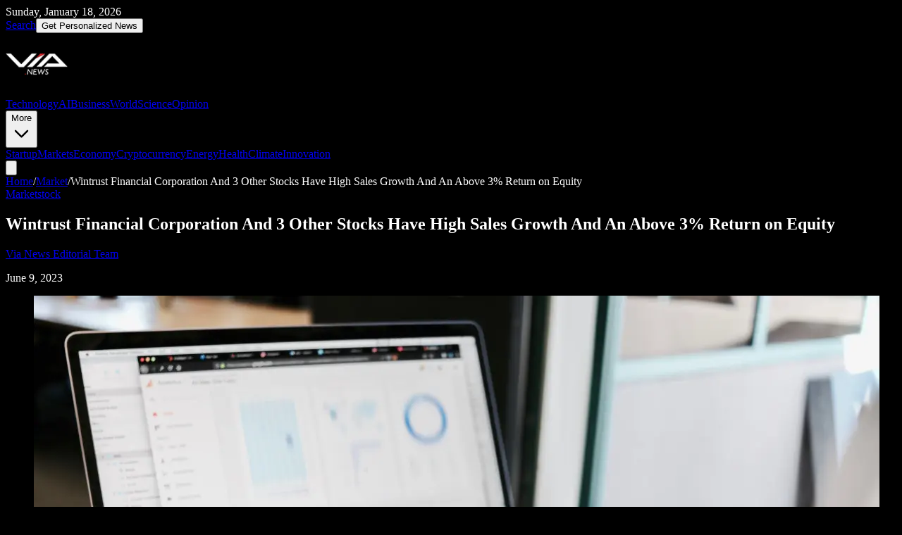

--- FILE ---
content_type: text/html; charset=utf-8
request_url: https://via.news/market/wintrust-financial-corporation-3-other-stocks-high-sales-growth-an-above-3-return-equity-4
body_size: 17193
content:
<!DOCTYPE html><html lang="en" class="dark"><head><meta charSet="utf-8"/><meta name="viewport" content="width=device-width, initial-scale=1"/><link rel="preload" as="image" imageSrcSet="/_next/image?url=https%3A%2F%2Fcdn.via.news%2Fimages%2F2020%2F12%2Fwp-apub__generic__1.jpg&amp;w=1200&amp;q=75 1x, /_next/image?url=https%3A%2F%2Fcdn.via.news%2Fimages%2F2020%2F12%2Fwp-apub__generic__1.jpg&amp;w=3840&amp;q=75 2x"/><link rel="stylesheet" href="/_next/static/chunks/5ceea37956a8616a.css" data-precedence="next"/><link rel="preload" as="script" fetchPriority="low" href="/_next/static/chunks/0720390e31da0ec8.js"/><script src="/_next/static/chunks/586e97396134a82a.js" async=""></script><script src="/_next/static/chunks/a7bb020421ddc1b7.js" async=""></script><script src="/_next/static/chunks/3375447dca8607f8.js" async=""></script><script src="/_next/static/chunks/turbopack-9fffabe2d8c48b14.js" async=""></script><script src="/_next/static/chunks/ff1a16fafef87110.js" async=""></script><script src="/_next/static/chunks/7340adf74ff47ec0.js" async=""></script><script src="/_next/static/chunks/46be8cdddde15696.js" async=""></script><meta name="next-size-adjust" content=""/><title>Wintrust Financial Corporation  And 3 Other Stocks Have High Sales Growth And An Above 3% Return on Equity | Via News</title><meta name="keywords" content="news,technology,AI,artificial intelligence,business,startups,innovation"/><meta property="og:title" content="Wintrust Financial Corporation  And 3 Other Stocks Have High Sales Growth And An Above 3% Return on Equity"/><meta property="og:image" content="https://cdn.via.news/images/2020/12/wp-apub__generic__1.jpg"/><meta property="og:type" content="article"/><meta property="article:published_time" content="2023-06-09T00:23:29.000Z"/><meta property="article:author" content="Via News Editorial Team"/><meta name="twitter:card" content="summary_large_image"/><meta name="twitter:title" content="Wintrust Financial Corporation  And 3 Other Stocks Have High Sales Growth And An Above 3% Return on Equity"/><meta name="twitter:image" content="https://cdn.via.news/images/2020/12/wp-apub__generic__1.jpg"/><link rel="icon" href="/favicon.ico?favicon.0b3bf435.ico" sizes="256x256" type="image/x-icon"/><script src="/_next/static/chunks/a6dad97d9634a72d.js" noModule=""></script></head><body class="geist_a71539c9-module__T19VSG__variable geist_mono_8d43a2aa-module__8Li5zG__variable antialiased bg-black text-gray-100 min-h-screen"><div hidden=""><!--$--><!--/$--></div><header class="sticky top-0 z-50 bg-black border-b border-gray-800"><div class="border-b border-gray-800"><div class="max-w-7xl mx-auto px-4 py-2 flex items-center justify-between"><div class="flex items-center gap-4 text-xs text-gray-400"><span>Sunday, January 18, 2026</span></div><div class="flex items-center gap-4"><a class="text-gray-400 hover:text-white text-sm" href="/search">Search</a><button class="bg-red-700 hover:bg-red-800 text-white text-xs font-semibold px-3 py-1.5 rounded">Get Personalized News</button></div></div></div><div class="max-w-7xl mx-auto px-4"><div class="flex items-center justify-between h-14"><a class="flex items-center" href="/"><img alt="Via News" loading="lazy" width="88" height="88" decoding="async" data-nimg="1" class="rounded" style="color:transparent" srcSet="/_next/image?url=https%3A%2F%2Fcdn.via.news%2Fimages%2Flogos%2Fvianews_logo_square.png&amp;w=96&amp;q=75 1x, /_next/image?url=https%3A%2F%2Fcdn.via.news%2Fimages%2Flogos%2Fvianews_logo_square.png&amp;w=256&amp;q=75 2x" src="/_next/image?url=https%3A%2F%2Fcdn.via.news%2Fimages%2Flogos%2Fvianews_logo_square.png&amp;w=256&amp;q=75"/></a><nav class="hidden md:flex items-center gap-1"><a class="text-sm font-medium text-gray-300 hover:text-white hover:bg-gray-800 px-3 py-2 rounded transition-colors" href="/technology">Technology</a><a class="text-sm font-medium text-gray-300 hover:text-white hover:bg-gray-800 px-3 py-2 rounded transition-colors" href="/ai">AI</a><a class="text-sm font-medium text-gray-300 hover:text-white hover:bg-gray-800 px-3 py-2 rounded transition-colors" href="/business">Business</a><a class="text-sm font-medium text-gray-300 hover:text-white hover:bg-gray-800 px-3 py-2 rounded transition-colors" href="/world">World</a><a class="text-sm font-medium text-gray-300 hover:text-white hover:bg-gray-800 px-3 py-2 rounded transition-colors" href="/science">Science</a><a class="text-sm font-medium text-gray-300 hover:text-white hover:bg-gray-800 px-3 py-2 rounded transition-colors" href="/opinion">Opinion</a><div class="relative group"><button class="text-sm font-medium text-gray-300 hover:text-white hover:bg-gray-800 px-3 py-2 rounded transition-colors flex items-center gap-1">More<svg class="w-4 h-4" fill="none" stroke="currentColor" viewBox="0 0 24 24"><path stroke-linecap="round" stroke-linejoin="round" stroke-width="2" d="M19 9l-7 7-7-7"></path></svg></button><div class="absolute top-full right-0 mt-1 w-48 bg-black border border-gray-800 rounded-lg shadow-xl opacity-0 invisible group-hover:opacity-100 group-hover:visible transition-all"><a class="block px-4 py-2 text-sm text-gray-300 hover:bg-gray-800 hover:text-white first:rounded-t-lg last:rounded-b-lg" href="/startup">Startup</a><a class="block px-4 py-2 text-sm text-gray-300 hover:bg-gray-800 hover:text-white first:rounded-t-lg last:rounded-b-lg" href="/markets">Markets</a><a class="block px-4 py-2 text-sm text-gray-300 hover:bg-gray-800 hover:text-white first:rounded-t-lg last:rounded-b-lg" href="/economy">Economy</a><a class="block px-4 py-2 text-sm text-gray-300 hover:bg-gray-800 hover:text-white first:rounded-t-lg last:rounded-b-lg" href="/cryptocurrency">Cryptocurrency</a><a class="block px-4 py-2 text-sm text-gray-300 hover:bg-gray-800 hover:text-white first:rounded-t-lg last:rounded-b-lg" href="/energy">Energy</a><a class="block px-4 py-2 text-sm text-gray-300 hover:bg-gray-800 hover:text-white first:rounded-t-lg last:rounded-b-lg" href="/health">Health</a><a class="block px-4 py-2 text-sm text-gray-300 hover:bg-gray-800 hover:text-white first:rounded-t-lg last:rounded-b-lg" href="/climate">Climate</a><a class="block px-4 py-2 text-sm text-gray-300 hover:bg-gray-800 hover:text-white first:rounded-t-lg last:rounded-b-lg" href="/innovation">Innovation</a></div></div></nav><button class="md:hidden text-gray-400 hover:text-white"><svg class="w-6 h-6" fill="none" stroke="currentColor" viewBox="0 0 24 24"><path stroke-linecap="round" stroke-linejoin="round" stroke-width="2" d="M4 6h16M4 12h16M4 18h16"></path></svg></button></div></div></header><main class="min-h-screen"><div class="bg-white min-h-screen"><article class="max-w-4xl mx-auto px-4 py-8"><nav class="text-sm text-gray-500 mb-6"><a class="hover:text-red-700" href="/">Home</a><span class="mx-2">/</span><a class="hover:text-red-700 capitalize" href="/market">Market</a><span class="mx-2">/</span><span class="text-gray-400">Wintrust Financial Corporation  And 3 Other Stocks Have High Sales Growth And An Above 3% Return on Equity</span></nav><header class="mb-8"><div class="flex flex-wrap gap-2 mb-4"><a class="text-xs font-semibold uppercase tracking-wider text-red-700 hover:text-red-600" href="/market">Market</a><a class="text-xs font-semibold uppercase tracking-wider text-red-700 hover:text-red-600" href="/stock">stock</a></div><h1 class="text-4xl md:text-5xl font-bold text-black mb-6 leading-tight">Wintrust Financial Corporation  And 3 Other Stocks Have High Sales Growth And An Above 3% Return on Equity</h1><div class="flex items-center gap-4 text-sm text-gray-500 pb-6 border-b border-gray-200"><div class="flex items-center gap-3"><div><a class="text-black hover:text-red-700 font-medium" href="/author/Via News Editorial Team">Via News Editorial Team</a><p class="text-gray-500">June 9, 2023</p></div></div></div></header><figure class="mb-8 -mx-4 md:mx-0"><img alt="Wintrust Financial Corporation  And 3 Other Stocks Have High Sales Growth And An Above 3% Return on Equity" width="1200" height="794" decoding="async" data-nimg="1" class="w-full h-auto rounded-lg max-w-3xl mx-auto" style="color:transparent" srcSet="/_next/image?url=https%3A%2F%2Fcdn.via.news%2Fimages%2F2020%2F12%2Fwp-apub__generic__1.jpg&amp;w=1200&amp;q=75 1x, /_next/image?url=https%3A%2F%2Fcdn.via.news%2Fimages%2F2020%2F12%2Fwp-apub__generic__1.jpg&amp;w=3840&amp;q=75 2x" src="/_next/image?url=https%3A%2F%2Fcdn.via.news%2Fimages%2F2020%2F12%2Fwp-apub__generic__1.jpg&amp;w=3840&amp;q=75"/><figcaption class="text-xs text-gray-400 mt-2 text-center italic">Image generated by AI for illustrative purposes. Not actual footage or photography from the reported events.</figcaption></figure><div class="article-content"><p>(VIANEWS) - Wintrust Financial Corporation (WTFC), Acadia Healthcare Company (ACHC), Sysco Corporation (SYY) are the highest sales growth and return on equity stocks on this list.</p><p>Here is a list of stocks with an above 5% expected next quarter sales growth, and a 3% or higher return on equity. May these stocks be a good medium-term investment option?</p><h2><strong>1. <a title='WTFC - Buying Strength Rank' rel="nofollow noopener" target='_blank' href='//innrs.com/equity/?m=WTFC'>Wintrust Financial Corporation (WTFC)</a></strong></h2><h3>13.3% sales growth and 11.83% return on equity</h3><p>Wintrust Financial Corporation operates as a financial holding company. It operates in three segments: Community Banking, Specialty Finance, and Wealth Management. The Community Banking segment offers non-interest bearing deposits, non-brokered interest-bearing transaction accounts, and savings and domestic time deposits; home equity, consumer, and real estate loans; safe deposit facilities; and automatic teller machine (ATM), online and mobile banking, and other services. It also engages in the retail origination and purchase of residential mortgages for sale into the secondary market; and provision of lending, deposits, and cash management services to condominium, homeowner, and community associations, as well as asset-based lending for middle-market companies. In addition, this segment offers loan and deposit services to mortgage brokerage companies; lending to restaurant franchisees; direct leasing; small business administration loans; commercial mortgages and construction loans; and financial solutions. It provides personal and commercial banking services primarily to individuals, small to mid-sized businesses, local governmental units, and institutional clients. The Specialty Finance segment offers commercial and life insurance premiums financing for businesses and individuals; accounts receivable financing, value-added, and out-sourced administrative services; and other specialty finance services, as well as data processing of payrolls, billing, and cash management services to temporary staffing industry. The Wealth Management segment provides trust and investment, asset management, tax-deferred exchange, securities brokerage, and retirement plan services. The company operates 181 banking facilities and 229 ATMs in the Chicago metropolitan area, southern Wisconsin, northwest Indiana, and Florida. Wintrust Financial Corporation was founded in 1991 and is headquartered in Rosemont, Illinois.</p><h3>Earnings Per Share</h3><p>As for profitability, Wintrust Financial Corporation has a trailing twelve months EPS of $8.75.</p><h3>PE Ratio</h3><p>Wintrust Financial Corporation has a trailing twelve months price to earnings ratio of 7.53. Meaning, the purchaser of the share is investing $7.53 for every dollar of annual earnings.</p>The company's return on equity, which measures the profitability of a business relative to shareholder's equity, for the twelve trailing months is 11.83%.</p><h3>Moving Average</h3>Wintrust Financial Corporation's value is below its 50-day moving average of $68.47 and way below its 200-day moving average of $82.91.</p><h2><strong>2. <a title='ACHC - Buying Strength Rank' rel="nofollow noopener" target='_blank' href='//innrs.com/equity/?m=ACHC'>Acadia Healthcare Company (ACHC)</a></strong></h2><h3>7.9% sales growth and 10.21% return on equity</h3><p>Acadia Healthcare Company, Inc. develops and operates inpatient psychiatric facilities, residential treatment centers, group homes, substance abuse facilities, and outpatient behavioral healthcare facilities to serve the behavioral health and recovery needs of communities in the United States and Puerto Rico. The company operates acute inpatient psychiatric facilities, which cares to stabilize patients that are either threat to themselves or 24-hour observation, daily intervention, and monitoring by psychiatrists; and specialty treatment facilities, including residential recovery and eating disorder facilities, and comprehensive treatment centers that provide continuum care for adults with addictive disorders and co-occurring mental disorders. It also provides residential treatment centers, which treat patients with behavioral disorders in a non-hospital setting, including outdoor programs; and offer therapeutic placement for children and adolescents with emotional disorders. As of February 28, 2022, it operated a network of 228 behavioral healthcare facilities with approximately 10,500 beds. Acadia Healthcare Company, Inc.  was founded in 2005 and is headquartered in Franklin, Tennessee.</p><h3>Earnings Per Share</h3><p>As for profitability, Acadia Healthcare Company has a trailing twelve months EPS of $3.06.</p><h3>PE Ratio</h3><p>Acadia Healthcare Company has a trailing twelve months price to earnings ratio of 22.56. Meaning, the purchaser of the share is investing $22.56 for every dollar of annual earnings.</p>The company's return on equity, which measures the profitability of a business relative to shareholder's equity, for the twelve trailing months is 10.21%.</p><h2><strong>3. <a title='SYY - Buying Strength Rank' rel="nofollow noopener" target='_blank' href='//innrs.com/equity/?m=SYY'>Sysco Corporation (SYY)</a></strong></h2><h3>6.7% sales growth and 104.39% return on equity</h3><p>Sysco Corporation, through its subsidiaries, engages in the marketing and distribution of various food and related products primarily to the foodservice or food-away-from-home industry in the United States, Canada, the United Kingdom, France, and internationally. It operates through U.S. Foodservice Operations, International Foodservice Operations, SYGMA, and Other segments. The company distributes frozen food, such as meat, seafood, fully prepared entr&eacute;es, fruits, vegetables, and desserts; canned and dry food products; fresh meat and seafood products; dairy products; beverages; imported specialties; and fresh produce products. It also supplies various non-food items, including paper products comprising disposable napkins, plates, and cups; tableware consisting of China and silverware; cookware, which include pots, pans, and utensils; restaurant and kitchen equipment and supplies; and cleaning supplies. The company serves restaurants, hospitals and nursing homes, schools and colleges, hotels and motels, industrial caterers, and other foodservice venues. As of July 2, 2022, it operated 333 distribution facilities. Sysco Corporation was incorporated in 1969 and is headquartered in Houston, Texas.</p><h3>Earnings Per Share</h3><p>As for profitability, Sysco Corporation has a trailing twelve months EPS of $3.02.</p><h3>PE Ratio</h3><p>Sysco Corporation has a trailing twelve months price to earnings ratio of 23.88. Meaning, the purchaser of the share is investing $23.88 for every dollar of annual earnings.</p>The company's return on equity, which measures the profitability of a business relative to shareholder's equity, for the twelve trailing months is 104.39%.</p><h3>Moving Average</h3>Sysco Corporation's value is under its 50-day moving average of $74.65 and under its 200-day moving average of $78.14.</p><h2><strong>4. <a title='UTHR - Buying Strength Rank' rel="nofollow noopener" target='_blank' href='//innrs.com/equity/?m=UTHR'>United Therapeutics Corporation (UTHR)</a></strong></h2><h3>6% sales growth and 15.66% return on equity</h3><p>United Therapeutics Corporation, a biotechnology company, engages in the development and commercialization of products to address the unmet medical needs of patients with chronic and life-threatening diseases in the United States and internationally. Its commercial therapies include Remodulin, an infused formulation of the prostacyclin analogue treprostinil for subcutaneous and intravenous administration to diminish symptoms associated with exercise in pulmonary arterial hypertension (PAH) patients; Tyvaso, an inhaled formulation of treprostinil to enhance the exercise ability in PAH patients; Orenitram, a tablet dosage form of treprostinil to enhance the exercise capacity in PAH patients; Unituxin, a monoclonal antibody for treating high-risk neuroblastoma; and Adcirca, an oral PDE-5 inhibitor to enhance the exercise ability in PAH patients. The company also engages in developing OreniPro, RemoPro, Tyvaso DPI, Trevyent, Ralinepag, and Aurora-GT to treat PAH; Unexisome to treat bronchopulmonary dysplasia; and the research and development of various organ transplantation-related technologies, including regenerative medicine, xenotransplantation, and ex-vivo lung perfusion, as well as the development of medicine for other diseases. It has licensing and collaboration agreements with Medtronic, Inc. to develop and commercialize the implantable system for Remodulin; Caremark, L.L.C. to provide refills of implanted pumps at its infusion centers; DEKA Research &amp; Development Corp. to develop a semi-disposable system for the subcutaneous delivery of Remodulin; MannKind Corporation to develop and license treprostinil inhalation powder and Dreamboat devices; and Arena Pharmaceuticals, Inc. to develop ralinepag for the treatment of PAH. The company was incorporated in 1996 and is headquartered in Silver Spring, Maryland.</p><h3>Earnings Per Share</h3><p>As for profitability, United Therapeutics Corporation has a trailing twelve months EPS of $14.49.</p><h3>PE Ratio</h3><p>United Therapeutics Corporation has a trailing twelve months price to earnings ratio of 14.31. Meaning, the purchaser of the share is investing $14.31 for every dollar of annual earnings.</p>The company's return on equity, which measures the profitability of a business relative to shareholder's equity, for the twelve trailing months is 15.66%.</p><h3>Moving Average</h3>United Therapeutics Corporation's value is under its 50-day moving average of $221.14 and way under its 200-day moving average of $238.34.</p><h3>Yearly Top and Bottom Value</h3><p>United Therapeutics Corporation's stock is valued at $207.32 at 20:22 EST, way under its 52-week high of $283.09 and higher than its 52-week low of $201.65.</p><h3>Revenue Growth</h3><p>Year-on-year quarterly revenue growth grew by 9.7%, now sitting on 1.98B for the twelve trailing months.</p><h3>Growth Estimates Quarters</h3>The company's growth estimates for the ongoing quarter is 87.1% and a drop 2.9% for the next.</p></div><div class="mt-12 pt-8 border-t border-gray-200"><div class="mb-6"><h3 class="text-sm font-semibold uppercase tracking-wider text-gray-500 mb-4">Categories</h3><div class="flex flex-wrap gap-2"><a class="px-3 py-1 bg-red-50 text-red-700 text-sm rounded hover:bg-red-100 transition-colors font-medium" href="/market">Market</a><a class="px-3 py-1 bg-red-50 text-red-700 text-sm rounded hover:bg-red-100 transition-colors font-medium" href="/stock">stock</a></div></div><div><h3 class="text-sm font-semibold uppercase tracking-wider text-gray-500 mb-4">Tags</h3><div class="flex flex-wrap gap-2"><a class="px-3 py-1 bg-gray-100 text-gray-700 text-sm rounded hover:bg-gray-200 transition-colors" href="/tag/stock">Stock</a><a class="px-3 py-1 bg-gray-100 text-gray-700 text-sm rounded hover:bg-gray-200 transition-colors" href="/tag/wall-street">Wall Street</a><a class="px-3 py-1 bg-gray-100 text-gray-700 text-sm rounded hover:bg-gray-200 transition-colors" href="/tag/investment-signals">Investment Signals</a><a class="px-3 py-1 bg-gray-100 text-gray-700 text-sm rounded hover:bg-gray-200 transition-colors" href="/tag/stock-analysis">Stock Analysis</a><a class="px-3 py-1 bg-gray-100 text-gray-700 text-sm rounded hover:bg-gray-200 transition-colors" href="/tag/sales-growth">Sales Growth</a><a class="px-3 py-1 bg-gray-100 text-gray-700 text-sm rounded hover:bg-gray-200 transition-colors" href="/tag/return-on-equity">Return on Equity</a><a class="px-3 py-1 bg-gray-100 text-gray-700 text-sm rounded hover:bg-gray-200 transition-colors" href="/tag/syy">SYY</a><a class="px-3 py-1 bg-gray-100 text-gray-700 text-sm rounded hover:bg-gray-200 transition-colors" href="/tag/sysco-corporation">Sysco Corporation</a><a class="px-3 py-1 bg-gray-100 text-gray-700 text-sm rounded hover:bg-gray-200 transition-colors" href="/tag/wintrust-financial-corporation">Wintrust Financial Corporation</a><a class="px-3 py-1 bg-gray-100 text-gray-700 text-sm rounded hover:bg-gray-200 transition-colors" href="/tag/achc">ACHC</a><a class="px-3 py-1 bg-gray-100 text-gray-700 text-sm rounded hover:bg-gray-200 transition-colors" href="/tag/acadia-healthcare-company">Acadia Healthcare Company</a><a class="px-3 py-1 bg-gray-100 text-gray-700 text-sm rounded hover:bg-gray-200 transition-colors" href="/tag/uthr">UTHR</a><a class="px-3 py-1 bg-gray-100 text-gray-700 text-sm rounded hover:bg-gray-200 transition-colors" href="/tag/united-therapeutics-corporation">United Therapeutics Corporation</a><a class="px-3 py-1 bg-gray-100 text-gray-700 text-sm rounded hover:bg-gray-200 transition-colors" href="/tag/wtfc">WTFC</a><a class="px-3 py-1 bg-gray-100 text-gray-700 text-sm rounded hover:bg-gray-200 transition-colors" href="/tag/return-on-equity-companies">Return on Equity Companies</a></div></div></div><div class="mt-12 p-6 bg-gray-50 rounded-lg border border-gray-200"><div class="flex items-start gap-4"><div><a class="text-lg font-semibold text-black hover:text-red-700" href="/author/Via News Editorial Team">Via News Editorial Team</a><p class="text-gray-600 mt-2">Via News Editorial Team delivers comprehensive financial news coverage and market analysis from journalists around the world. Our team specializes in data journalism and in-depth reporting on stock markets, business developments, and economic trends.</p></div></div></div></article></div><!--$--><!--/$--></main><footer class="bg-black border-t border-gray-800 mt-0"><div class="max-w-7xl mx-auto px-4 py-12"><div class="grid grid-cols-1 md:grid-cols-4 gap-8"><div><a class="flex items-center gap-2" href="/"><img alt="Via News" loading="lazy" width="71" height="71" decoding="async" data-nimg="1" class="rounded" style="color:transparent" srcSet="/_next/image?url=https%3A%2F%2Fcdn.via.news%2Fimages%2Flogos%2Fvianews_logo_square.png&amp;w=96&amp;q=75 1x, /_next/image?url=https%3A%2F%2Fcdn.via.news%2Fimages%2Flogos%2Fvianews_logo_square.png&amp;w=256&amp;q=75 2x" src="/_next/image?url=https%3A%2F%2Fcdn.via.news%2Fimages%2Flogos%2Fvianews_logo_square.png&amp;w=256&amp;q=75"/><span class="text-xl font-bold text-white">VIA<span class="text-red-600">.</span>NEWS</span></a><p class="text-blue-400 text-sm font-semibold mt-3 italic">Beyond Bias. Beyond Human Limits.</p><p class="text-gray-400 text-sm mt-2">Your trusted source for technology, AI, and business news.</p></div><div><h3 class="text-sm font-semibold text-white uppercase tracking-wider mb-4">Sections</h3><ul class="space-y-2"><li><a class="text-gray-400 hover:text-white text-sm" href="/technology">Technology</a></li><li><a class="text-gray-400 hover:text-white text-sm" href="/ai">AI</a></li><li><a class="text-gray-400 hover:text-white text-sm" href="/business">Business</a></li><li><a class="text-gray-400 hover:text-white text-sm" href="/opinion">Opinion</a></li></ul></div><div><h3 class="text-sm font-semibold text-white uppercase tracking-wider mb-4">Company</h3><ul class="space-y-2"><li><a class="text-gray-400 hover:text-white text-sm" href="/about">About Us</a></li><li><a class="text-gray-400 hover:text-white text-sm" href="/contact">Contact</a></li><li><a class="text-gray-400 hover:text-white text-sm" href="/careers">Careers</a></li><li><a class="text-gray-400 hover:text-white text-sm" href="/advertise">Advertise</a></li></ul></div><div><h3 class="text-sm font-semibold text-white uppercase tracking-wider mb-4">Legal</h3><ul class="space-y-2"><li><a class="text-gray-400 hover:text-white text-sm" href="/privacy">Privacy Policy</a></li><li><a class="text-gray-400 hover:text-white text-sm" href="/terms">Terms of Service</a></li><li><a class="text-gray-400 hover:text-white text-sm" href="/cookies">Cookie Policy</a></li></ul></div></div><div class="border-t border-gray-800 mt-8 pt-8 text-center"><p class="text-gray-500 text-sm">© <!-- -->2026<!-- --> Via News. All rights reserved.</p></div></div></footer><script src="/_next/static/chunks/0720390e31da0ec8.js" id="_R_" async=""></script><script>(self.__next_f=self.__next_f||[]).push([0])</script><script>self.__next_f.push([1,"1:\"$Sreact.fragment\"\n3:I[39756,[\"/_next/static/chunks/ff1a16fafef87110.js\",\"/_next/static/chunks/7340adf74ff47ec0.js\"],\"default\"]\n4:I[37457,[\"/_next/static/chunks/ff1a16fafef87110.js\",\"/_next/static/chunks/7340adf74ff47ec0.js\"],\"default\"]\n5:I[22016,[\"/_next/static/chunks/46be8cdddde15696.js\"],\"\"]\n6:I[5500,[\"/_next/static/chunks/46be8cdddde15696.js\"],\"Image\"]\ne:I[68027,[],\"default\"]\n10:I[97367,[\"/_next/static/chunks/ff1a16fafef87110.js\",\"/_next/static/chunks/7340adf74ff47ec0.js\"],\"OutletBoundary\"]\n11:\"$Sreact.suspense\"\n13:I[97367,[\"/_next/static/chunks/ff1a16fafef87110.js\",\"/_next/static/chunks/7340adf74ff47ec0.js\"],\"ViewportBoundary\"]\n15:I[97367,[\"/_next/static/chunks/ff1a16fafef87110.js\",\"/_next/static/chunks/7340adf74ff47ec0.js\"],\"MetadataBoundary\"]\n17:I[22121,[\"/_next/static/chunks/46be8cdddde15696.js\"],\"default\"]\n:HL[\"/_next/static/chunks/5ceea37956a8616a.css\",\"style\"]\n:HL[\"/_next/static/media/797e433ab948586e-s.p.dbea232f.woff2\",\"font\",{\"crossOrigin\":\"\",\"type\":\"font/woff2\"}]\n:HL[\"/_next/static/media/caa3a2e1cccd8315-s.p.853070df.woff2\",\"font\",{\"crossOrigin\":\"\",\"type\":\"font/woff2\"}]\n"])</script><script>self.__next_f.push([1,"0:{\"P\":null,\"b\":\"-NVENj-zI-DX3q-1NRyeo\",\"c\":[\"\",\"market\",\"wintrust-financial-corporation-3-other-stocks-high-sales-growth-an-above-3-return-equity-4\"],\"q\":\"\",\"i\":false,\"f\":[[[\"\",{\"children\":[[\"category\",\"market\",\"d\"],{\"children\":[[\"slug\",\"wintrust-financial-corporation-3-other-stocks-high-sales-growth-an-above-3-return-equity-4\",\"d\"],{\"children\":[\"__PAGE__\",{}]}]}]},\"$undefined\",\"$undefined\",true],[[\"$\",\"$1\",\"c\",{\"children\":[[[\"$\",\"link\",\"0\",{\"rel\":\"stylesheet\",\"href\":\"/_next/static/chunks/5ceea37956a8616a.css\",\"precedence\":\"next\",\"crossOrigin\":\"$undefined\",\"nonce\":\"$undefined\"}],[\"$\",\"script\",\"script-0\",{\"src\":\"/_next/static/chunks/46be8cdddde15696.js\",\"async\":true,\"nonce\":\"$undefined\"}]],[\"$\",\"html\",null,{\"lang\":\"en\",\"className\":\"dark\",\"children\":[\"$\",\"body\",null,{\"className\":\"geist_a71539c9-module__T19VSG__variable geist_mono_8d43a2aa-module__8Li5zG__variable antialiased bg-black text-gray-100 min-h-screen\",\"children\":[\"$L2\",[\"$\",\"main\",null,{\"className\":\"min-h-screen\",\"children\":[\"$\",\"$L3\",null,{\"parallelRouterKey\":\"children\",\"error\":\"$undefined\",\"errorStyles\":\"$undefined\",\"errorScripts\":\"$undefined\",\"template\":[\"$\",\"$L4\",null,{}],\"templateStyles\":\"$undefined\",\"templateScripts\":\"$undefined\",\"notFound\":[[[\"$\",\"title\",null,{\"children\":\"404: This page could not be found.\"}],[\"$\",\"div\",null,{\"style\":{\"fontFamily\":\"system-ui,\\\"Segoe UI\\\",Roboto,Helvetica,Arial,sans-serif,\\\"Apple Color Emoji\\\",\\\"Segoe UI Emoji\\\"\",\"height\":\"100vh\",\"textAlign\":\"center\",\"display\":\"flex\",\"flexDirection\":\"column\",\"alignItems\":\"center\",\"justifyContent\":\"center\"},\"children\":[\"$\",\"div\",null,{\"children\":[[\"$\",\"style\",null,{\"dangerouslySetInnerHTML\":{\"__html\":\"body{color:#000;background:#fff;margin:0}.next-error-h1{border-right:1px solid rgba(0,0,0,.3)}@media (prefers-color-scheme:dark){body{color:#fff;background:#000}.next-error-h1{border-right:1px solid rgba(255,255,255,.3)}}\"}}],[\"$\",\"h1\",null,{\"className\":\"next-error-h1\",\"style\":{\"display\":\"inline-block\",\"margin\":\"0 20px 0 0\",\"padding\":\"0 23px 0 0\",\"fontSize\":24,\"fontWeight\":500,\"verticalAlign\":\"top\",\"lineHeight\":\"49px\"},\"children\":404}],[\"$\",\"div\",null,{\"style\":{\"display\":\"inline-block\"},\"children\":[\"$\",\"h2\",null,{\"style\":{\"fontSize\":14,\"fontWeight\":400,\"lineHeight\":\"49px\",\"margin\":0},\"children\":\"This page could not be found.\"}]}]]}]}]],[]],\"forbidden\":\"$undefined\",\"unauthorized\":\"$undefined\"}]}],[\"$\",\"footer\",null,{\"className\":\"bg-black border-t border-gray-800 mt-0\",\"children\":[\"$\",\"div\",null,{\"className\":\"max-w-7xl mx-auto px-4 py-12\",\"children\":[[\"$\",\"div\",null,{\"className\":\"grid grid-cols-1 md:grid-cols-4 gap-8\",\"children\":[[\"$\",\"div\",null,{\"children\":[[\"$\",\"$L5\",null,{\"href\":\"/\",\"className\":\"flex items-center gap-2\",\"children\":[[\"$\",\"$L6\",null,{\"src\":\"https://cdn.via.news/images/logos/vianews_logo_square.png\",\"alt\":\"Via News\",\"width\":71,\"height\":71,\"className\":\"rounded\"}],[\"$\",\"span\",null,{\"className\":\"text-xl font-bold text-white\",\"children\":[\"VIA\",[\"$\",\"span\",null,{\"className\":\"text-red-600\",\"children\":\".\"}],\"NEWS\"]}]]}],[\"$\",\"p\",null,{\"className\":\"text-blue-400 text-sm font-semibold mt-3 italic\",\"children\":\"Beyond Bias. Beyond Human Limits.\"}],[\"$\",\"p\",null,{\"className\":\"text-gray-400 text-sm mt-2\",\"children\":\"Your trusted source for technology, AI, and business news.\"}]]}],[\"$\",\"div\",null,{\"children\":[[\"$\",\"h3\",null,{\"className\":\"text-sm font-semibold text-white uppercase tracking-wider mb-4\",\"children\":\"Sections\"}],[\"$\",\"ul\",null,{\"className\":\"space-y-2\",\"children\":[[\"$\",\"li\",null,{\"children\":[\"$\",\"$L5\",null,{\"href\":\"/technology\",\"className\":\"text-gray-400 hover:text-white text-sm\",\"children\":\"Technology\"}]}],[\"$\",\"li\",null,{\"children\":[\"$\",\"$L5\",null,{\"href\":\"/ai\",\"className\":\"text-gray-400 hover:text-white text-sm\",\"children\":\"AI\"}]}],[\"$\",\"li\",null,{\"children\":[\"$\",\"$L5\",null,{\"href\":\"/business\",\"className\":\"text-gray-400 hover:text-white text-sm\",\"children\":\"Business\"}]}],[\"$\",\"li\",null,{\"children\":[\"$\",\"$L5\",null,{\"href\":\"/opinion\",\"className\":\"text-gray-400 hover:text-white text-sm\",\"children\":\"Opinion\"}]}]]}]]}],[\"$\",\"div\",null,{\"children\":[[\"$\",\"h3\",null,{\"className\":\"text-sm font-semibold text-white uppercase tracking-wider mb-4\",\"children\":\"Company\"}],[\"$\",\"ul\",null,{\"className\":\"space-y-2\",\"children\":[[\"$\",\"li\",null,{\"children\":[\"$\",\"$L5\",null,{\"href\":\"/about\",\"className\":\"text-gray-400 hover:text-white text-sm\",\"children\":\"About Us\"}]}],[\"$\",\"li\",null,{\"children\":[\"$\",\"$L5\",null,{\"href\":\"/contact\",\"className\":\"text-gray-400 hover:text-white text-sm\",\"children\":\"Contact\"}]}],[\"$\",\"li\",null,{\"children\":[\"$\",\"$L5\",null,{\"href\":\"/careers\",\"className\":\"text-gray-400 hover:text-white text-sm\",\"children\":\"Careers\"}]}],\"$L7\"]}]]}],\"$L8\"]}],\"$L9\"]}]}]]}]}]]}],{\"children\":[\"$La\",{\"children\":[\"$Lb\",{\"children\":[\"$Lc\",{},null,false,false]},null,false,false]},null,false,false]},null,false,false],\"$Ld\",false]],\"m\":\"$undefined\",\"G\":[\"$e\",[]],\"S\":false}\n"])</script><script>self.__next_f.push([1,"7:[\"$\",\"li\",null,{\"children\":[\"$\",\"$L5\",null,{\"href\":\"/advertise\",\"className\":\"text-gray-400 hover:text-white text-sm\",\"children\":\"Advertise\"}]}]\n8:[\"$\",\"div\",null,{\"children\":[[\"$\",\"h3\",null,{\"className\":\"text-sm font-semibold text-white uppercase tracking-wider mb-4\",\"children\":\"Legal\"}],[\"$\",\"ul\",null,{\"className\":\"space-y-2\",\"children\":[[\"$\",\"li\",null,{\"children\":[\"$\",\"$L5\",null,{\"href\":\"/privacy\",\"className\":\"text-gray-400 hover:text-white text-sm\",\"children\":\"Privacy Policy\"}]}],[\"$\",\"li\",null,{\"children\":[\"$\",\"$L5\",null,{\"href\":\"/terms\",\"className\":\"text-gray-400 hover:text-white text-sm\",\"children\":\"Terms of Service\"}]}],[\"$\",\"li\",null,{\"children\":[\"$\",\"$L5\",null,{\"href\":\"/cookies\",\"className\":\"text-gray-400 hover:text-white text-sm\",\"children\":\"Cookie Policy\"}]}]]}]]}]\n9:[\"$\",\"div\",null,{\"className\":\"border-t border-gray-800 mt-8 pt-8 text-center\",\"children\":[\"$\",\"p\",null,{\"className\":\"text-gray-500 text-sm\",\"children\":[\"© \",2026,\" Via News. All rights reserved.\"]}]}]\na:[\"$\",\"$1\",\"c\",{\"children\":[null,[\"$\",\"$L3\",null,{\"parallelRouterKey\":\"children\",\"error\":\"$undefined\",\"errorStyles\":\"$undefined\",\"errorScripts\":\"$undefined\",\"template\":[\"$\",\"$L4\",null,{}],\"templateStyles\":\"$undefined\",\"templateScripts\":\"$undefined\",\"notFound\":\"$undefined\",\"forbidden\":\"$undefined\",\"unauthorized\":\"$undefined\"}]]}]\nb:[\"$\",\"$1\",\"c\",{\"children\":[null,[\"$\",\"$L3\",null,{\"parallelRouterKey\":\"children\",\"error\":\"$undefined\",\"errorStyles\":\"$undefined\",\"errorScripts\":\"$undefined\",\"template\":[\"$\",\"$L4\",null,{}],\"templateStyles\":\"$undefined\",\"templateScripts\":\"$undefined\",\"notFound\":\"$undefined\",\"forbidden\":\"$undefined\",\"unauthorized\":\"$undefined\"}]]}]\nc:[\"$\",\"$1\",\"c\",{\"children\":[\"$Lf\",null,[\"$\",\"$L10\",null,{\"children\":[\"$\",\"$11\",null,{\"name\":\"Next.MetadataOutlet\",\"children\":\"$@12\"}]}]]}]\nd:[\"$\",\"$1\",\"h\",{\"children\":[null,[\"$\",\"$L13\",null,{\"children\":\"$L14\"}],[\"$\",\"div\",null,{\"hidden\":true,\"children\":[\"$\",\"$L15\",null,{\"children\":[\"$\",\"$11\",null,{\"name\":\"Next.Metadata\",\"children\":\"$L16\"}]}]}],[\"$\",\"meta\",null,{\"name\":\"next-size-adjust\",\"content\":\"\"}]]}]\n"])</script><script>self.__next_f.push([1,"2:[\"$\",\"header\",null,{\"className\":\"sticky top-0 z-50 bg-black border-b border-gray-800\",\"children\":[[\"$\",\"div\",null,{\"className\":\"border-b border-gray-800\",\"children\":[\"$\",\"div\",null,{\"className\":\"max-w-7xl mx-auto px-4 py-2 flex items-center justify-between\",\"children\":[[\"$\",\"div\",null,{\"className\":\"flex items-center gap-4 text-xs text-gray-400\",\"children\":[\"$\",\"span\",null,{\"children\":\"Sunday, January 18, 2026\"}]}],[\"$\",\"div\",null,{\"className\":\"flex items-center gap-4\",\"children\":[[\"$\",\"$L5\",null,{\"href\":\"/search\",\"className\":\"text-gray-400 hover:text-white text-sm\",\"children\":\"Search\"}],[\"$\",\"$L17\",null,{}]]}]]}]}],[\"$\",\"div\",null,{\"className\":\"max-w-7xl mx-auto px-4\",\"children\":[\"$\",\"div\",null,{\"className\":\"flex items-center justify-between h-14\",\"children\":[[\"$\",\"$L5\",null,{\"href\":\"/\",\"className\":\"flex items-center\",\"children\":[\"$\",\"$L6\",null,{\"src\":\"https://cdn.via.news/images/logos/vianews_logo_square.png\",\"alt\":\"Via News\",\"width\":88,\"height\":88,\"className\":\"rounded\"}]}],[\"$\",\"nav\",null,{\"className\":\"hidden md:flex items-center gap-1\",\"children\":[[[\"$\",\"$L5\",\"technology\",{\"href\":\"/technology\",\"className\":\"text-sm font-medium text-gray-300 hover:text-white hover:bg-gray-800 px-3 py-2 rounded transition-colors\",\"children\":\"Technology\"}],[\"$\",\"$L5\",\"ai\",{\"href\":\"/ai\",\"className\":\"text-sm font-medium text-gray-300 hover:text-white hover:bg-gray-800 px-3 py-2 rounded transition-colors\",\"children\":\"AI\"}],[\"$\",\"$L5\",\"business\",{\"href\":\"/business\",\"className\":\"text-sm font-medium text-gray-300 hover:text-white hover:bg-gray-800 px-3 py-2 rounded transition-colors\",\"children\":\"Business\"}],[\"$\",\"$L5\",\"world\",{\"href\":\"/world\",\"className\":\"text-sm font-medium text-gray-300 hover:text-white hover:bg-gray-800 px-3 py-2 rounded transition-colors\",\"children\":\"World\"}],[\"$\",\"$L5\",\"science\",{\"href\":\"/science\",\"className\":\"text-sm font-medium text-gray-300 hover:text-white hover:bg-gray-800 px-3 py-2 rounded transition-colors\",\"children\":\"Science\"}],[\"$\",\"$L5\",\"opinion\",{\"href\":\"/opinion\",\"className\":\"text-sm font-medium text-gray-300 hover:text-white hover:bg-gray-800 px-3 py-2 rounded transition-colors\",\"children\":\"Opinion\"}]],[\"$\",\"div\",null,{\"className\":\"relative group\",\"children\":[[\"$\",\"button\",null,{\"className\":\"text-sm font-medium text-gray-300 hover:text-white hover:bg-gray-800 px-3 py-2 rounded transition-colors flex items-center gap-1\",\"children\":[\"More\",[\"$\",\"svg\",null,{\"className\":\"w-4 h-4\",\"fill\":\"none\",\"stroke\":\"currentColor\",\"viewBox\":\"0 0 24 24\",\"children\":[\"$\",\"path\",null,{\"strokeLinecap\":\"round\",\"strokeLinejoin\":\"round\",\"strokeWidth\":2,\"d\":\"M19 9l-7 7-7-7\"}]}]]}],[\"$\",\"div\",null,{\"className\":\"absolute top-full right-0 mt-1 w-48 bg-black border border-gray-800 rounded-lg shadow-xl opacity-0 invisible group-hover:opacity-100 group-hover:visible transition-all\",\"children\":[[\"$\",\"$L5\",\"startup\",{\"href\":\"/startup\",\"className\":\"block px-4 py-2 text-sm text-gray-300 hover:bg-gray-800 hover:text-white first:rounded-t-lg last:rounded-b-lg\",\"children\":\"Startup\"}],[\"$\",\"$L5\",\"markets\",{\"href\":\"/markets\",\"className\":\"block px-4 py-2 text-sm text-gray-300 hover:bg-gray-800 hover:text-white first:rounded-t-lg last:rounded-b-lg\",\"children\":\"Markets\"}],[\"$\",\"$L5\",\"economy\",{\"href\":\"/economy\",\"className\":\"block px-4 py-2 text-sm text-gray-300 hover:bg-gray-800 hover:text-white first:rounded-t-lg last:rounded-b-lg\",\"children\":\"Economy\"}],[\"$\",\"$L5\",\"cryptocurrency\",{\"href\":\"/cryptocurrency\",\"className\":\"block px-4 py-2 text-sm text-gray-300 hover:bg-gray-800 hover:text-white first:rounded-t-lg last:rounded-b-lg\",\"children\":\"Cryptocurrency\"}],[\"$\",\"$L5\",\"energy\",{\"href\":\"/energy\",\"className\":\"block px-4 py-2 text-sm text-gray-300 hover:bg-gray-800 hover:text-white first:rounded-t-lg last:rounded-b-lg\",\"children\":\"Energy\"}],[\"$\",\"$L5\",\"health\",{\"href\":\"/health\",\"className\":\"block px-4 py-2 text-sm text-gray-300 hover:bg-gray-800 hover:text-white first:rounded-t-lg last:rounded-b-lg\",\"children\":\"Health\"}],[\"$\",\"$L5\",\"climate\",{\"href\":\"/climate\",\"className\":\"block px-4 py-2 text-sm text-gray-300 hover:bg-gray-800 hover:text-white first:rounded-t-lg last:rounded-b-lg\",\"children\":\"Climate\"}],\"$L18\"]}]]}]]}],\"$L19\"]}]}]]}]\n"])</script><script>self.__next_f.push([1,"18:[\"$\",\"$L5\",\"innovation\",{\"href\":\"/innovation\",\"className\":\"block px-4 py-2 text-sm text-gray-300 hover:bg-gray-800 hover:text-white first:rounded-t-lg last:rounded-b-lg\",\"children\":\"Innovation\"}]\n19:[\"$\",\"button\",null,{\"className\":\"md:hidden text-gray-400 hover:text-white\",\"children\":[\"$\",\"svg\",null,{\"className\":\"w-6 h-6\",\"fill\":\"none\",\"stroke\":\"currentColor\",\"viewBox\":\"0 0 24 24\",\"children\":[\"$\",\"path\",null,{\"strokeLinecap\":\"round\",\"strokeLinejoin\":\"round\",\"strokeWidth\":2,\"d\":\"M4 6h16M4 12h16M4 18h16\"}]}]}]\n14:[[\"$\",\"meta\",\"0\",{\"charSet\":\"utf-8\"}],[\"$\",\"meta\",\"1\",{\"name\":\"viewport\",\"content\":\"width=device-width, initial-scale=1\"}]]\n"])</script><script>self.__next_f.push([1,"1a:T28ab,"])</script><script>self.__next_f.push([1,"\u003cp\u003e(VIANEWS) - Wintrust Financial Corporation (WTFC), Acadia Healthcare Company (ACHC), Sysco Corporation (SYY) are the highest sales growth and return on equity stocks on this list.\u003c/p\u003e\u003cp\u003eHere is a list of stocks with an above 5% expected next quarter sales growth, and a 3% or higher return on equity. May these stocks be a good medium-term investment option?\u003c/p\u003e\u003ch2\u003e\u003cstrong\u003e1. \u003ca title='WTFC - Buying Strength Rank' rel=\"nofollow noopener\" target='_blank' href='//innrs.com/equity/?m=WTFC'\u003eWintrust Financial Corporation (WTFC)\u003c/a\u003e\u003c/strong\u003e\u003c/h2\u003e\u003ch3\u003e13.3% sales growth and 11.83% return on equity\u003c/h3\u003e\u003cp\u003eWintrust Financial Corporation operates as a financial holding company. It operates in three segments: Community Banking, Specialty Finance, and Wealth Management. The Community Banking segment offers non-interest bearing deposits, non-brokered interest-bearing transaction accounts, and savings and domestic time deposits; home equity, consumer, and real estate loans; safe deposit facilities; and automatic teller machine (ATM), online and mobile banking, and other services. It also engages in the retail origination and purchase of residential mortgages for sale into the secondary market; and provision of lending, deposits, and cash management services to condominium, homeowner, and community associations, as well as asset-based lending for middle-market companies. In addition, this segment offers loan and deposit services to mortgage brokerage companies; lending to restaurant franchisees; direct leasing; small business administration loans; commercial mortgages and construction loans; and financial solutions. It provides personal and commercial banking services primarily to individuals, small to mid-sized businesses, local governmental units, and institutional clients. The Specialty Finance segment offers commercial and life insurance premiums financing for businesses and individuals; accounts receivable financing, value-added, and out-sourced administrative services; and other specialty finance services, as well as data processing of payrolls, billing, and cash management services to temporary staffing industry. The Wealth Management segment provides trust and investment, asset management, tax-deferred exchange, securities brokerage, and retirement plan services. The company operates 181 banking facilities and 229 ATMs in the Chicago metropolitan area, southern Wisconsin, northwest Indiana, and Florida. Wintrust Financial Corporation was founded in 1991 and is headquartered in Rosemont, Illinois.\u003c/p\u003e\u003ch3\u003eEarnings Per Share\u003c/h3\u003e\u003cp\u003eAs for profitability, Wintrust Financial Corporation has a trailing twelve months EPS of $8.75.\u003c/p\u003e\u003ch3\u003ePE Ratio\u003c/h3\u003e\u003cp\u003eWintrust Financial Corporation has a trailing twelve months price to earnings ratio of 7.53. Meaning, the purchaser of the share is investing $7.53 for every dollar of annual earnings.\u003c/p\u003eThe company's return on equity, which measures the profitability of a business relative to shareholder's equity, for the twelve trailing months is 11.83%.\u003c/p\u003e\u003ch3\u003eMoving Average\u003c/h3\u003eWintrust Financial Corporation's value is below its 50-day moving average of $68.47 and way below its 200-day moving average of $82.91.\u003c/p\u003e\u003ch2\u003e\u003cstrong\u003e2. \u003ca title='ACHC - Buying Strength Rank' rel=\"nofollow noopener\" target='_blank' href='//innrs.com/equity/?m=ACHC'\u003eAcadia Healthcare Company (ACHC)\u003c/a\u003e\u003c/strong\u003e\u003c/h2\u003e\u003ch3\u003e7.9% sales growth and 10.21% return on equity\u003c/h3\u003e\u003cp\u003eAcadia Healthcare Company, Inc. develops and operates inpatient psychiatric facilities, residential treatment centers, group homes, substance abuse facilities, and outpatient behavioral healthcare facilities to serve the behavioral health and recovery needs of communities in the United States and Puerto Rico. The company operates acute inpatient psychiatric facilities, which cares to stabilize patients that are either threat to themselves or 24-hour observation, daily intervention, and monitoring by psychiatrists; and specialty treatment facilities, including residential recovery and eating disorder facilities, and comprehensive treatment centers that provide continuum care for adults with addictive disorders and co-occurring mental disorders. It also provides residential treatment centers, which treat patients with behavioral disorders in a non-hospital setting, including outdoor programs; and offer therapeutic placement for children and adolescents with emotional disorders. As of February 28, 2022, it operated a network of 228 behavioral healthcare facilities with approximately 10,500 beds. Acadia Healthcare Company, Inc.  was founded in 2005 and is headquartered in Franklin, Tennessee.\u003c/p\u003e\u003ch3\u003eEarnings Per Share\u003c/h3\u003e\u003cp\u003eAs for profitability, Acadia Healthcare Company has a trailing twelve months EPS of $3.06.\u003c/p\u003e\u003ch3\u003ePE Ratio\u003c/h3\u003e\u003cp\u003eAcadia Healthcare Company has a trailing twelve months price to earnings ratio of 22.56. Meaning, the purchaser of the share is investing $22.56 for every dollar of annual earnings.\u003c/p\u003eThe company's return on equity, which measures the profitability of a business relative to shareholder's equity, for the twelve trailing months is 10.21%.\u003c/p\u003e\u003ch2\u003e\u003cstrong\u003e3. \u003ca title='SYY - Buying Strength Rank' rel=\"nofollow noopener\" target='_blank' href='//innrs.com/equity/?m=SYY'\u003eSysco Corporation (SYY)\u003c/a\u003e\u003c/strong\u003e\u003c/h2\u003e\u003ch3\u003e6.7% sales growth and 104.39% return on equity\u003c/h3\u003e\u003cp\u003eSysco Corporation, through its subsidiaries, engages in the marketing and distribution of various food and related products primarily to the foodservice or food-away-from-home industry in the United States, Canada, the United Kingdom, France, and internationally. It operates through U.S. Foodservice Operations, International Foodservice Operations, SYGMA, and Other segments. The company distributes frozen food, such as meat, seafood, fully prepared entr\u0026eacute;es, fruits, vegetables, and desserts; canned and dry food products; fresh meat and seafood products; dairy products; beverages; imported specialties; and fresh produce products. It also supplies various non-food items, including paper products comprising disposable napkins, plates, and cups; tableware consisting of China and silverware; cookware, which include pots, pans, and utensils; restaurant and kitchen equipment and supplies; and cleaning supplies. The company serves restaurants, hospitals and nursing homes, schools and colleges, hotels and motels, industrial caterers, and other foodservice venues. As of July 2, 2022, it operated 333 distribution facilities. Sysco Corporation was incorporated in 1969 and is headquartered in Houston, Texas.\u003c/p\u003e\u003ch3\u003eEarnings Per Share\u003c/h3\u003e\u003cp\u003eAs for profitability, Sysco Corporation has a trailing twelve months EPS of $3.02.\u003c/p\u003e\u003ch3\u003ePE Ratio\u003c/h3\u003e\u003cp\u003eSysco Corporation has a trailing twelve months price to earnings ratio of 23.88. Meaning, the purchaser of the share is investing $23.88 for every dollar of annual earnings.\u003c/p\u003eThe company's return on equity, which measures the profitability of a business relative to shareholder's equity, for the twelve trailing months is 104.39%.\u003c/p\u003e\u003ch3\u003eMoving Average\u003c/h3\u003eSysco Corporation's value is under its 50-day moving average of $74.65 and under its 200-day moving average of $78.14.\u003c/p\u003e\u003ch2\u003e\u003cstrong\u003e4. \u003ca title='UTHR - Buying Strength Rank' rel=\"nofollow noopener\" target='_blank' href='//innrs.com/equity/?m=UTHR'\u003eUnited Therapeutics Corporation (UTHR)\u003c/a\u003e\u003c/strong\u003e\u003c/h2\u003e\u003ch3\u003e6% sales growth and 15.66% return on equity\u003c/h3\u003e\u003cp\u003eUnited Therapeutics Corporation, a biotechnology company, engages in the development and commercialization of products to address the unmet medical needs of patients with chronic and life-threatening diseases in the United States and internationally. Its commercial therapies include Remodulin, an infused formulation of the prostacyclin analogue treprostinil for subcutaneous and intravenous administration to diminish symptoms associated with exercise in pulmonary arterial hypertension (PAH) patients; Tyvaso, an inhaled formulation of treprostinil to enhance the exercise ability in PAH patients; Orenitram, a tablet dosage form of treprostinil to enhance the exercise capacity in PAH patients; Unituxin, a monoclonal antibody for treating high-risk neuroblastoma; and Adcirca, an oral PDE-5 inhibitor to enhance the exercise ability in PAH patients. The company also engages in developing OreniPro, RemoPro, Tyvaso DPI, Trevyent, Ralinepag, and Aurora-GT to treat PAH; Unexisome to treat bronchopulmonary dysplasia; and the research and development of various organ transplantation-related technologies, including regenerative medicine, xenotransplantation, and ex-vivo lung perfusion, as well as the development of medicine for other diseases. It has licensing and collaboration agreements with Medtronic, Inc. to develop and commercialize the implantable system for Remodulin; Caremark, L.L.C. to provide refills of implanted pumps at its infusion centers; DEKA Research \u0026amp; Development Corp. to develop a semi-disposable system for the subcutaneous delivery of Remodulin; MannKind Corporation to develop and license treprostinil inhalation powder and Dreamboat devices; and Arena Pharmaceuticals, Inc. to develop ralinepag for the treatment of PAH. The company was incorporated in 1996 and is headquartered in Silver Spring, Maryland.\u003c/p\u003e\u003ch3\u003eEarnings Per Share\u003c/h3\u003e\u003cp\u003eAs for profitability, United Therapeutics Corporation has a trailing twelve months EPS of $14.49.\u003c/p\u003e\u003ch3\u003ePE Ratio\u003c/h3\u003e\u003cp\u003eUnited Therapeutics Corporation has a trailing twelve months price to earnings ratio of 14.31. Meaning, the purchaser of the share is investing $14.31 for every dollar of annual earnings.\u003c/p\u003eThe company's return on equity, which measures the profitability of a business relative to shareholder's equity, for the twelve trailing months is 15.66%.\u003c/p\u003e\u003ch3\u003eMoving Average\u003c/h3\u003eUnited Therapeutics Corporation's value is under its 50-day moving average of $221.14 and way under its 200-day moving average of $238.34.\u003c/p\u003e\u003ch3\u003eYearly Top and Bottom Value\u003c/h3\u003e\u003cp\u003eUnited Therapeutics Corporation's stock is valued at $207.32 at 20:22 EST, way under its 52-week high of $283.09 and higher than its 52-week low of $201.65.\u003c/p\u003e\u003ch3\u003eRevenue Growth\u003c/h3\u003e\u003cp\u003eYear-on-year quarterly revenue growth grew by 9.7%, now sitting on 1.98B for the twelve trailing months.\u003c/p\u003e\u003ch3\u003eGrowth Estimates Quarters\u003c/h3\u003eThe company's growth estimates for the ongoing quarter is 87.1% and a drop 2.9% for the next.\u003c/p\u003e"])</script><script>self.__next_f.push([1,"f:[\"$\",\"div\",null,{\"className\":\"bg-white min-h-screen\",\"children\":[\"$\",\"article\",null,{\"className\":\"max-w-4xl mx-auto px-4 py-8\",\"children\":[[\"$\",\"nav\",null,{\"className\":\"text-sm text-gray-500 mb-6\",\"children\":[[\"$\",\"$L5\",null,{\"href\":\"/\",\"className\":\"hover:text-red-700\",\"children\":\"Home\"}],[\"$\",\"span\",null,{\"className\":\"mx-2\",\"children\":\"/\"}],[[\"$\",\"$L5\",null,{\"href\":\"/market\",\"className\":\"hover:text-red-700 capitalize\",\"children\":\"Market\"}],[\"$\",\"span\",null,{\"className\":\"mx-2\",\"children\":\"/\"}]],[\"$\",\"span\",null,{\"className\":\"text-gray-400\",\"children\":\"Wintrust Financial Corporation  And 3 Other Stocks Have High Sales Growth And An Above 3% Return on Equity\"}]]}],[\"$\",\"header\",null,{\"className\":\"mb-8\",\"children\":[[\"$\",\"div\",null,{\"className\":\"flex flex-wrap gap-2 mb-4\",\"children\":[[\"$\",\"$L5\",\"cmi81dncy00964gsak0h0cqwd\",{\"href\":\"/market\",\"className\":\"text-xs font-semibold uppercase tracking-wider text-red-700 hover:text-red-600\",\"children\":\"Market\"}],[\"$\",\"$L5\",\"cmi81dnd600974gsaljzp6d9t\",{\"href\":\"/stock\",\"className\":\"text-xs font-semibold uppercase tracking-wider text-red-700 hover:text-red-600\",\"children\":\"stock\"}]]}],[\"$\",\"h1\",null,{\"className\":\"text-4xl md:text-5xl font-bold text-black mb-6 leading-tight\",\"children\":\"Wintrust Financial Corporation  And 3 Other Stocks Have High Sales Growth And An Above 3% Return on Equity\"}],null,[\"$\",\"div\",null,{\"className\":\"flex items-center gap-4 text-sm text-gray-500 pb-6 border-b border-gray-200\",\"children\":[\"$\",\"div\",null,{\"className\":\"flex items-center gap-3\",\"children\":[null,[\"$\",\"div\",null,{\"children\":[[\"$\",\"$L5\",null,{\"href\":\"/author/Via News Editorial Team\",\"className\":\"text-black hover:text-red-700 font-medium\",\"children\":\"Via News Editorial Team\"}],[\"$\",\"p\",null,{\"className\":\"text-gray-500\",\"children\":\"June 9, 2023\"}]]}]]}]}]]}],[\"$\",\"figure\",null,{\"className\":\"mb-8 -mx-4 md:mx-0\",\"children\":[[\"$\",\"$L6\",null,{\"src\":\"https://cdn.via.news/images/2020/12/wp-apub__generic__1.jpg\",\"alt\":\"Wintrust Financial Corporation  And 3 Other Stocks Have High Sales Growth And An Above 3% Return on Equity\",\"width\":1200,\"height\":794,\"className\":\"w-full h-auto rounded-lg max-w-3xl mx-auto\",\"priority\":true}],[\"$\",\"figcaption\",null,{\"className\":\"text-xs text-gray-400 mt-2 text-center italic\",\"children\":[null,\"Image generated by AI for illustrative purposes. Not actual footage or photography from the reported events.\"]}]]}],[\"$\",\"div\",null,{\"className\":\"article-content\",\"dangerouslySetInnerHTML\":{\"__html\":\"$1a\"}}],\"$L1b\",\"$L1c\"]}]}]\n"])</script><script>self.__next_f.push([1,"1d:I[27201,[\"/_next/static/chunks/ff1a16fafef87110.js\",\"/_next/static/chunks/7340adf74ff47ec0.js\"],\"IconMark\"]\n"])</script><script>self.__next_f.push([1,"1b:[\"$\",\"div\",null,{\"className\":\"mt-12 pt-8 border-t border-gray-200\",\"children\":[[\"$\",\"div\",null,{\"className\":\"mb-6\",\"children\":[[\"$\",\"h3\",null,{\"className\":\"text-sm font-semibold uppercase tracking-wider text-gray-500 mb-4\",\"children\":\"Categories\"}],[\"$\",\"div\",null,{\"className\":\"flex flex-wrap gap-2\",\"children\":[[\"$\",\"$L5\",\"cmi81dncy00964gsak0h0cqwd\",{\"href\":\"/market\",\"className\":\"px-3 py-1 bg-red-50 text-red-700 text-sm rounded hover:bg-red-100 transition-colors font-medium\",\"children\":\"Market\"}],[\"$\",\"$L5\",\"cmi81dnd600974gsaljzp6d9t\",{\"href\":\"/stock\",\"className\":\"px-3 py-1 bg-red-50 text-red-700 text-sm rounded hover:bg-red-100 transition-colors font-medium\",\"children\":\"stock\"}]]}]]}],[\"$\",\"div\",null,{\"children\":[[\"$\",\"h3\",null,{\"className\":\"text-sm font-semibold uppercase tracking-wider text-gray-500 mb-4\",\"children\":\"Tags\"}],[\"$\",\"div\",null,{\"className\":\"flex flex-wrap gap-2\",\"children\":[[\"$\",\"$L5\",\"cmi81dpwh00lw4gsa1nf5k6pa\",{\"href\":\"/tag/stock\",\"className\":\"px-3 py-1 bg-gray-100 text-gray-700 text-sm rounded hover:bg-gray-200 transition-colors\",\"children\":\"Stock\"}],[\"$\",\"$L5\",\"cmi81dq9i00o64gsa0o80xpwd\",{\"href\":\"/tag/wall-street\",\"className\":\"px-3 py-1 bg-gray-100 text-gray-700 text-sm rounded hover:bg-gray-200 transition-colors\",\"children\":\"Wall Street\"}],[\"$\",\"$L5\",\"cmi81dqs200ry4gsa0fvuisb6\",{\"href\":\"/tag/investment-signals\",\"className\":\"px-3 py-1 bg-gray-100 text-gray-700 text-sm rounded hover:bg-gray-200 transition-colors\",\"children\":\"Investment Signals\"}],[\"$\",\"$L5\",\"cmi81dqws00sq4gsartw8f277\",{\"href\":\"/tag/stock-analysis\",\"className\":\"px-3 py-1 bg-gray-100 text-gray-700 text-sm rounded hover:bg-gray-200 transition-colors\",\"children\":\"Stock Analysis\"}],[\"$\",\"$L5\",\"cmi81dul601am4gsa6duqe152\",{\"href\":\"/tag/sales-growth\",\"className\":\"px-3 py-1 bg-gray-100 text-gray-700 text-sm rounded hover:bg-gray-200 transition-colors\",\"children\":\"Sales Growth\"}],[\"$\",\"$L5\",\"cmi81dulw01an4gsaopxmsgz3\",{\"href\":\"/tag/return-on-equity\",\"className\":\"px-3 py-1 bg-gray-100 text-gray-700 text-sm rounded hover:bg-gray-200 transition-colors\",\"children\":\"Return on Equity\"}],[\"$\",\"$L5\",\"cmi81enlw03yr4gsa7mvfiek4\",{\"href\":\"/tag/syy\",\"className\":\"px-3 py-1 bg-gray-100 text-gray-700 text-sm rounded hover:bg-gray-200 transition-colors\",\"children\":\"SYY\"}],[\"$\",\"$L5\",\"cmi81enmf03ys4gsarj4r10zo\",{\"href\":\"/tag/sysco-corporation\",\"className\":\"px-3 py-1 bg-gray-100 text-gray-700 text-sm rounded hover:bg-gray-200 transition-colors\",\"children\":\"Sysco Corporation\"}],[\"$\",\"$L5\",\"cmi81f0tp04jg4gsaro6s2zfa\",{\"href\":\"/tag/wintrust-financial-corporation\",\"className\":\"px-3 py-1 bg-gray-100 text-gray-700 text-sm rounded hover:bg-gray-200 transition-colors\",\"children\":\"Wintrust Financial Corporation\"}],[\"$\",\"$L5\",\"cmi81f6at05ls4gsa9fbvchpr\",{\"href\":\"/tag/achc\",\"className\":\"px-3 py-1 bg-gray-100 text-gray-700 text-sm rounded hover:bg-gray-200 transition-colors\",\"children\":\"ACHC\"}],[\"$\",\"$L5\",\"cmi81f6ax05lt4gsa1vdpmsas\",{\"href\":\"/tag/acadia-healthcare-company\",\"className\":\"px-3 py-1 bg-gray-100 text-gray-700 text-sm rounded hover:bg-gray-200 transition-colors\",\"children\":\"Acadia Healthcare Company\"}],[\"$\",\"$L5\",\"cmi81f8ox05xo4gsap8vxli1j\",{\"href\":\"/tag/uthr\",\"className\":\"px-3 py-1 bg-gray-100 text-gray-700 text-sm rounded hover:bg-gray-200 transition-colors\",\"children\":\"UTHR\"}],[\"$\",\"$L5\",\"cmi81f8p205xp4gsa3ngk7xwn\",{\"href\":\"/tag/united-therapeutics-corporation\",\"className\":\"px-3 py-1 bg-gray-100 text-gray-700 text-sm rounded hover:bg-gray-200 transition-colors\",\"children\":\"United Therapeutics Corporation\"}],[\"$\",\"$L5\",\"cmi81fcc106n74gsasuh0gz83\",{\"href\":\"/tag/wtfc\",\"className\":\"px-3 py-1 bg-gray-100 text-gray-700 text-sm rounded hover:bg-gray-200 transition-colors\",\"children\":\"WTFC\"}],[\"$\",\"$L5\",\"cmi81fcwy06s54gsa2c407vo7\",{\"href\":\"/tag/return-on-equity-companies\",\"className\":\"px-3 py-1 bg-gray-100 text-gray-700 text-sm rounded hover:bg-gray-200 transition-colors\",\"children\":\"Return on Equity Companies\"}]]}]]}]]}]\n"])</script><script>self.__next_f.push([1,"1c:[\"$\",\"div\",null,{\"className\":\"mt-12 p-6 bg-gray-50 rounded-lg border border-gray-200\",\"children\":[\"$\",\"div\",null,{\"className\":\"flex items-start gap-4\",\"children\":[null,[\"$\",\"div\",null,{\"children\":[[\"$\",\"$L5\",null,{\"href\":\"/author/Via News Editorial Team\",\"className\":\"text-lg font-semibold text-black hover:text-red-700\",\"children\":\"Via News Editorial Team\"}],[\"$\",\"p\",null,{\"className\":\"text-gray-600 mt-2\",\"children\":\"Via News Editorial Team delivers comprehensive financial news coverage and market analysis from journalists around the world. Our team specializes in data journalism and in-depth reporting on stock markets, business developments, and economic trends.\"}]]}]]}]}]\n12:null\n16:[[\"$\",\"title\",\"0\",{\"children\":\"Wintrust Financial Corporation  And 3 Other Stocks Have High Sales Growth And An Above 3% Return on Equity | Via News\"}],[\"$\",\"meta\",\"1\",{\"name\":\"keywords\",\"content\":\"news,technology,AI,artificial intelligence,business,startups,innovation\"}],[\"$\",\"meta\",\"2\",{\"property\":\"og:title\",\"content\":\"Wintrust Financial Corporation  And 3 Other Stocks Have High Sales Growth And An Above 3% Return on Equity\"}],[\"$\",\"meta\",\"3\",{\"property\":\"og:image\",\"content\":\"https://cdn.via.news/images/2020/12/wp-apub__generic__1.jpg\"}],[\"$\",\"meta\",\"4\",{\"property\":\"og:type\",\"content\":\"article\"}],[\"$\",\"meta\",\"5\",{\"property\":\"article:published_time\",\"content\":\"2023-06-09T00:23:29.000Z\"}],[\"$\",\"meta\",\"6\",{\"property\":\"article:author\",\"content\":\"Via News Editorial Team\"}],[\"$\",\"meta\",\"7\",{\"name\":\"twitter:card\",\"content\":\"summary_large_image\"}],[\"$\",\"meta\",\"8\",{\"name\":\"twitter:title\",\"content\":\"Wintrust Financial Corporation  And 3 Other Stocks Have High Sales Growth And An Above 3% Return on Equity\"}],[\"$\",\"meta\",\"9\",{\"name\":\"twitter:image\",\"content\":\"https://cdn.via.news/images/2020/12/wp-apub__generic__1.jpg\"}],[\"$\",\"link\",\"10\",{\"rel\":\"icon\",\"href\":\"/favicon.ico?favicon.0b3bf435.ico\",\"sizes\":\"256x256\",\"type\":\"image/x-icon\"}],[\"$\",\"$L1d\",\"11\",{}]]\n"])</script></body></html>